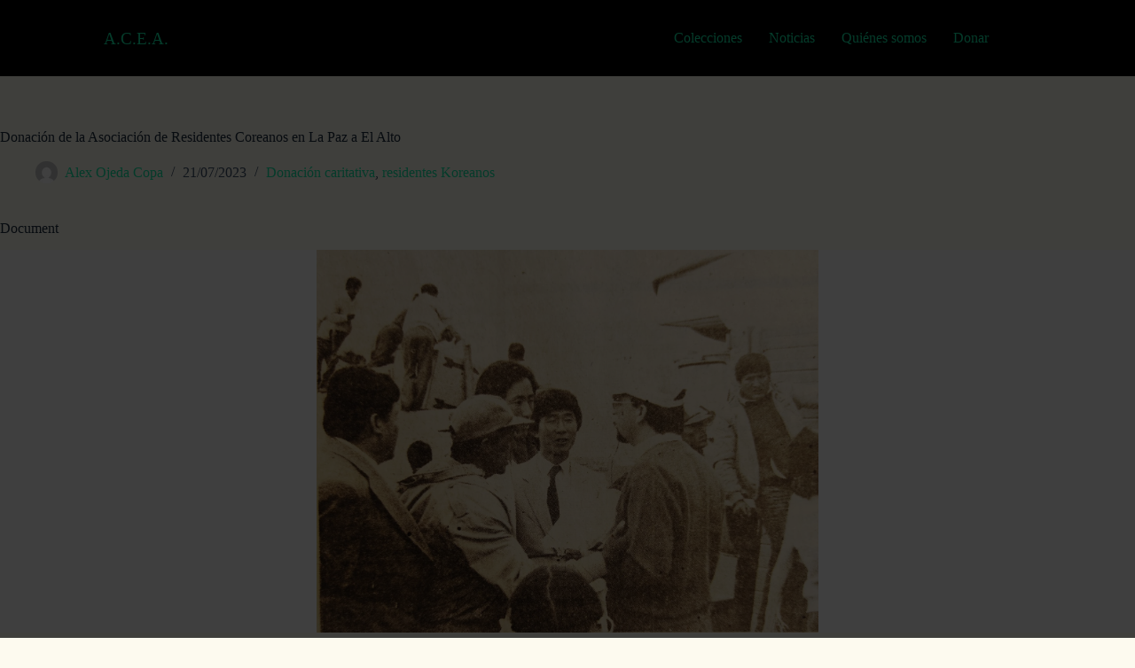

--- FILE ---
content_type: text/css
request_url: https://archivoelalto.org/wp-content/uploads/elementor/css/post-500.css?ver=1768405083
body_size: 604
content:
.elementor-500 .elementor-element.elementor-element-116f8a1{--display:flex;--min-height:5vh;--flex-direction:row;--container-widget-width:calc( ( 1 - var( --container-widget-flex-grow ) ) * 100% );--container-widget-height:100%;--container-widget-flex-grow:1;--container-widget-align-self:stretch;--flex-wrap-mobile:wrap;--justify-content:center;--align-items:center;--gap:0px 0px;--row-gap:0px;--column-gap:0px;}.elementor-500 .elementor-element.elementor-element-116f8a1:not(.elementor-motion-effects-element-type-background), .elementor-500 .elementor-element.elementor-element-116f8a1 > .elementor-motion-effects-container > .elementor-motion-effects-layer{background-color:#000000;}.elementor-500 .elementor-element.elementor-element-9fec654{--display:flex;--flex-direction:column;--container-widget-width:100%;--container-widget-height:initial;--container-widget-flex-grow:0;--container-widget-align-self:initial;--flex-wrap-mobile:wrap;}.elementor-500 .elementor-element.elementor-element-45605c2 .elementor-heading-title{color:var( --e-global-color-secondary );}.elementor-500 .elementor-element.elementor-element-06845d1{--display:flex;--flex-direction:column;--container-widget-width:100%;--container-widget-height:initial;--container-widget-flex-grow:0;--container-widget-align-self:initial;--flex-wrap-mobile:wrap;}.elementor-500 .elementor-element.elementor-element-06845d1.e-con{--flex-grow:0;--flex-shrink:0;}.elementor-500 .elementor-element.elementor-element-0d832f2{--display:flex;--flex-direction:column;--container-widget-width:calc( ( 1 - var( --container-widget-flex-grow ) ) * 100% );--container-widget-height:initial;--container-widget-flex-grow:0;--container-widget-align-self:initial;--flex-wrap-mobile:wrap;--justify-content:flex-end;--align-items:center;--flex-wrap:nowrap;}.elementor-500 .elementor-element.elementor-element-8a5984f .menu-item a.hfe-menu-item{padding-left:15px;padding-right:15px;}.elementor-500 .elementor-element.elementor-element-8a5984f .menu-item a.hfe-sub-menu-item{padding-left:calc( 15px + 20px );padding-right:15px;}.elementor-500 .elementor-element.elementor-element-8a5984f .hfe-nav-menu__layout-vertical .menu-item ul ul a.hfe-sub-menu-item{padding-left:calc( 15px + 40px );padding-right:15px;}.elementor-500 .elementor-element.elementor-element-8a5984f .hfe-nav-menu__layout-vertical .menu-item ul ul ul a.hfe-sub-menu-item{padding-left:calc( 15px + 60px );padding-right:15px;}.elementor-500 .elementor-element.elementor-element-8a5984f .hfe-nav-menu__layout-vertical .menu-item ul ul ul ul a.hfe-sub-menu-item{padding-left:calc( 15px + 80px );padding-right:15px;}.elementor-500 .elementor-element.elementor-element-8a5984f .menu-item a.hfe-menu-item, .elementor-500 .elementor-element.elementor-element-8a5984f .menu-item a.hfe-sub-menu-item{padding-top:15px;padding-bottom:15px;}.elementor-500 .elementor-element.elementor-element-8a5984f ul.sub-menu{width:220px;}.elementor-500 .elementor-element.elementor-element-8a5984f .sub-menu a.hfe-sub-menu-item,
						 .elementor-500 .elementor-element.elementor-element-8a5984f nav.hfe-dropdown li a.hfe-menu-item,
						 .elementor-500 .elementor-element.elementor-element-8a5984f nav.hfe-dropdown li a.hfe-sub-menu-item,
						 .elementor-500 .elementor-element.elementor-element-8a5984f nav.hfe-dropdown-expandible li a.hfe-menu-item,
						 .elementor-500 .elementor-element.elementor-element-8a5984f nav.hfe-dropdown-expandible li a.hfe-sub-menu-item{padding-top:15px;padding-bottom:15px;}.elementor-500 .elementor-element.elementor-element-8a5984f .hfe-nav-menu__toggle{margin-left:auto;}.elementor-500 .elementor-element.elementor-element-8a5984f .menu-item a.hfe-menu-item, .elementor-500 .elementor-element.elementor-element-8a5984f .sub-menu a.hfe-sub-menu-item{color:var( --e-global-color-secondary );}.elementor-500 .elementor-element.elementor-element-8a5984f .menu-item a.hfe-menu-item, .elementor-500 .elementor-element.elementor-element-8a5984f .sub-menu, .elementor-500 .elementor-element.elementor-element-8a5984f nav.hfe-dropdown, .elementor-500 .elementor-element.elementor-element-8a5984f .hfe-dropdown-expandible{background-color:#000000;}.elementor-500 .elementor-element.elementor-element-8a5984f .sub-menu a.hfe-sub-menu-item,
								.elementor-500 .elementor-element.elementor-element-8a5984f .elementor-menu-toggle,
								.elementor-500 .elementor-element.elementor-element-8a5984f nav.hfe-dropdown li a.hfe-menu-item,
								.elementor-500 .elementor-element.elementor-element-8a5984f nav.hfe-dropdown li a.hfe-sub-menu-item,
								.elementor-500 .elementor-element.elementor-element-8a5984f nav.hfe-dropdown-expandible li a.hfe-menu-item,
								.elementor-500 .elementor-element.elementor-element-8a5984f nav.hfe-dropdown-expandible li a.hfe-sub-menu-item{color:var( --e-global-color-secondary );}.elementor-500 .elementor-element.elementor-element-8a5984f .sub-menu,
								.elementor-500 .elementor-element.elementor-element-8a5984f nav.hfe-dropdown,
								.elementor-500 .elementor-element.elementor-element-8a5984f nav.hfe-dropdown-expandible,
								.elementor-500 .elementor-element.elementor-element-8a5984f nav.hfe-dropdown .menu-item a.hfe-menu-item,
								.elementor-500 .elementor-element.elementor-element-8a5984f nav.hfe-dropdown .menu-item a.hfe-sub-menu-item{background-color:#000000;}.elementor-500 .elementor-element.elementor-element-8a5984f .sub-menu li.menu-item:not(:last-child),
						.elementor-500 .elementor-element.elementor-element-8a5984f nav.hfe-dropdown li.menu-item:not(:last-child),
						.elementor-500 .elementor-element.elementor-element-8a5984f nav.hfe-dropdown-expandible li.menu-item:not(:last-child){border-bottom-style:solid;border-bottom-color:#c4c4c4;border-bottom-width:1px;}.elementor-500 .elementor-element.elementor-element-8a5984f div.hfe-nav-menu-icon{color:var( --e-global-color-secondary );}.elementor-500 .elementor-element.elementor-element-8a5984f div.hfe-nav-menu-icon svg{fill:var( --e-global-color-secondary );}@media(max-width:767px){.elementor-500 .elementor-element.elementor-element-116f8a1{--flex-wrap:nowrap;}}@media(min-width:768px){.elementor-500 .elementor-element.elementor-element-116f8a1{--content-width:1200px;}.elementor-500 .elementor-element.elementor-element-9fec654{--width:25%;}.elementor-500 .elementor-element.elementor-element-06845d1{--width:29.571%;}.elementor-500 .elementor-element.elementor-element-0d832f2{--width:38%;}}